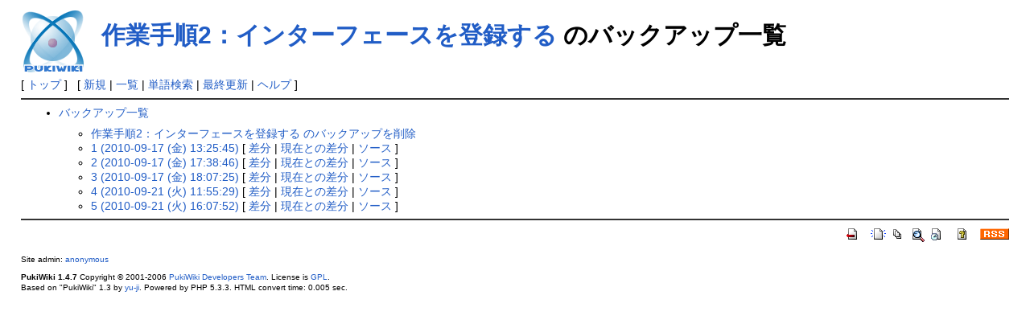

--- FILE ---
content_type: text/html; charset=UTF-8
request_url: http://pirkawiki.oarts.jp/index.php?cmd=backup&page=%E4%BD%9C%E6%A5%AD%E6%89%8B%E9%A0%862%EF%BC%9A%E3%82%A4%E3%83%B3%E3%82%BF%E3%83%BC%E3%83%95%E3%82%A7%E3%83%BC%E3%82%B9%E3%82%92%E7%99%BB%E9%8C%B2%E3%81%99%E3%82%8B
body_size: 10159
content:
<?xml version="1.0" encoding="UTF-8" ?>
<!DOCTYPE html PUBLIC "-//W3C//DTD XHTML 1.1//EN" "http://www.w3.org/TR/xhtml11/DTD/xhtml11.dtd">
<html xmlns="http://www.w3.org/1999/xhtml" xml:lang="ja">
<head>
 <meta http-equiv="content-type" content="application/xhtml+xml; charset=UTF-8" />
 <meta http-equiv="content-style-type" content="text/css" />
 <meta name="robots" content="NOINDEX,NOFOLLOW" />
 <title>作業手順2：インターフェースを登録する のバックアップ一覧 - PukiWiki</title>

 <link rel="SHORTCUT ICON" href="" />
 <link rel="stylesheet" type="text/css" media="screen" href="skin/pukiwiki.css.php?charset=Shift_JIS" charset="Shift_JIS" />
 <link rel="stylesheet" type="text/css" media="print"  href="skin/pukiwiki.css.php?charset=Shift_JIS&amp;media=print" charset="Shift_JIS" />
 <link rel="alternate" type="application/rss+xml" title="RSS" href="http://pirkawiki.oarts.jp/index.php?cmd=rss" />

</head>
<body>

<div id="header">
 <a href="http://pirkawiki.oarts.jp/index.php?FrontPage"><img id="logo" src="image/pukiwiki.png" width="80" height="80" alt="[PukiWiki]" title="[PukiWiki]" /></a>

 <h1 class="title"><a href="http://pirkawiki.oarts.jp/index.php?plugin=related&amp;page=%E4%BD%9C%E6%A5%AD%E6%89%8B%E9%A0%862%EF%BC%9A%E3%82%A4%E3%83%B3%E3%82%BF%E3%83%BC%E3%83%95%E3%82%A7%E3%83%BC%E3%82%B9%E3%82%92%E7%99%BB%E9%8C%B2%E3%81%99%E3%82%8B">作業手順2：インターフェースを登録する</a>  のバックアップ一覧</h1>


</div>

<div id="navigator">
 [ <a href="http://pirkawiki.oarts.jp/index.php?FrontPage" >トップ</a> ] &nbsp;


 [
 	<a href="http://pirkawiki.oarts.jp/index.php?plugin=newpage&amp;refer=%E4%BD%9C%E6%A5%AD%E6%89%8B%E9%A0%862%EF%BC%9A%E3%82%A4%E3%83%B3%E3%82%BF%E3%83%BC%E3%83%95%E3%82%A7%E3%83%BC%E3%82%B9%E3%82%92%E7%99%BB%E9%8C%B2%E3%81%99%E3%82%8B" >新規</a> |
    <a href="http://pirkawiki.oarts.jp/index.php?cmd=list" >一覧</a>  | <a href="http://pirkawiki.oarts.jp/index.php?cmd=search" >単語検索</a> | <a href="http://pirkawiki.oarts.jp/index.php?RecentChanges" >最終更新</a> | <a href="http://pirkawiki.oarts.jp/index.php?Help" >ヘルプ</a> ]

</div>

<hr class="full_hr" />
<div id="body"><ul>
 <li><a href="http://pirkawiki.oarts.jp/index.php?cmd=backup">バックアップ一覧</a>
  <ul>
   <li><a href="http://pirkawiki.oarts.jp/index.php?cmd=backup&amp;action=delete&amp;page=%E4%BD%9C%E6%A5%AD%E6%89%8B%E9%A0%862%EF%BC%9A%E3%82%A4%E3%83%B3%E3%82%BF%E3%83%BC%E3%83%95%E3%82%A7%E3%83%BC%E3%82%B9%E3%82%92%E7%99%BB%E9%8C%B2%E3%81%99%E3%82%8B">作業手順2：インターフェースを登録する のバックアップを削除</a></li>
   <li><a href="http://pirkawiki.oarts.jp/index.php?cmd=backup&amp;page=%E4%BD%9C%E6%A5%AD%E6%89%8B%E9%A0%862%EF%BC%9A%E3%82%A4%E3%83%B3%E3%82%BF%E3%83%BC%E3%83%95%E3%82%A7%E3%83%BC%E3%82%B9%E3%82%92%E7%99%BB%E9%8C%B2%E3%81%99%E3%82%8B&amp;age=1">1 (2010-09-17 (金) 13:25:45)</a>
     [ <a href="http://pirkawiki.oarts.jp/index.php?cmd=backup&amp;page=%E4%BD%9C%E6%A5%AD%E6%89%8B%E9%A0%862%EF%BC%9A%E3%82%A4%E3%83%B3%E3%82%BF%E3%83%BC%E3%83%95%E3%82%A7%E3%83%BC%E3%82%B9%E3%82%92%E7%99%BB%E9%8C%B2%E3%81%99%E3%82%8B&amp;age=1&amp;action=diff">差分</a>
     | <a href="http://pirkawiki.oarts.jp/index.php?cmd=backup&amp;page=%E4%BD%9C%E6%A5%AD%E6%89%8B%E9%A0%862%EF%BC%9A%E3%82%A4%E3%83%B3%E3%82%BF%E3%83%BC%E3%83%95%E3%82%A7%E3%83%BC%E3%82%B9%E3%82%92%E7%99%BB%E9%8C%B2%E3%81%99%E3%82%8B&amp;age=1&amp;action=nowdiff">現在との差分</a>
     | <a href="http://pirkawiki.oarts.jp/index.php?cmd=backup&amp;page=%E4%BD%9C%E6%A5%AD%E6%89%8B%E9%A0%862%EF%BC%9A%E3%82%A4%E3%83%B3%E3%82%BF%E3%83%BC%E3%83%95%E3%82%A7%E3%83%BC%E3%82%B9%E3%82%92%E7%99%BB%E9%8C%B2%E3%81%99%E3%82%8B&amp;age=1&amp;action=source">ソース</a>
     ]
   </li>   <li><a href="http://pirkawiki.oarts.jp/index.php?cmd=backup&amp;page=%E4%BD%9C%E6%A5%AD%E6%89%8B%E9%A0%862%EF%BC%9A%E3%82%A4%E3%83%B3%E3%82%BF%E3%83%BC%E3%83%95%E3%82%A7%E3%83%BC%E3%82%B9%E3%82%92%E7%99%BB%E9%8C%B2%E3%81%99%E3%82%8B&amp;age=2">2 (2010-09-17 (金) 17:38:46)</a>
     [ <a href="http://pirkawiki.oarts.jp/index.php?cmd=backup&amp;page=%E4%BD%9C%E6%A5%AD%E6%89%8B%E9%A0%862%EF%BC%9A%E3%82%A4%E3%83%B3%E3%82%BF%E3%83%BC%E3%83%95%E3%82%A7%E3%83%BC%E3%82%B9%E3%82%92%E7%99%BB%E9%8C%B2%E3%81%99%E3%82%8B&amp;age=2&amp;action=diff">差分</a>
     | <a href="http://pirkawiki.oarts.jp/index.php?cmd=backup&amp;page=%E4%BD%9C%E6%A5%AD%E6%89%8B%E9%A0%862%EF%BC%9A%E3%82%A4%E3%83%B3%E3%82%BF%E3%83%BC%E3%83%95%E3%82%A7%E3%83%BC%E3%82%B9%E3%82%92%E7%99%BB%E9%8C%B2%E3%81%99%E3%82%8B&amp;age=2&amp;action=nowdiff">現在との差分</a>
     | <a href="http://pirkawiki.oarts.jp/index.php?cmd=backup&amp;page=%E4%BD%9C%E6%A5%AD%E6%89%8B%E9%A0%862%EF%BC%9A%E3%82%A4%E3%83%B3%E3%82%BF%E3%83%BC%E3%83%95%E3%82%A7%E3%83%BC%E3%82%B9%E3%82%92%E7%99%BB%E9%8C%B2%E3%81%99%E3%82%8B&amp;age=2&amp;action=source">ソース</a>
     ]
   </li>   <li><a href="http://pirkawiki.oarts.jp/index.php?cmd=backup&amp;page=%E4%BD%9C%E6%A5%AD%E6%89%8B%E9%A0%862%EF%BC%9A%E3%82%A4%E3%83%B3%E3%82%BF%E3%83%BC%E3%83%95%E3%82%A7%E3%83%BC%E3%82%B9%E3%82%92%E7%99%BB%E9%8C%B2%E3%81%99%E3%82%8B&amp;age=3">3 (2010-09-17 (金) 18:07:25)</a>
     [ <a href="http://pirkawiki.oarts.jp/index.php?cmd=backup&amp;page=%E4%BD%9C%E6%A5%AD%E6%89%8B%E9%A0%862%EF%BC%9A%E3%82%A4%E3%83%B3%E3%82%BF%E3%83%BC%E3%83%95%E3%82%A7%E3%83%BC%E3%82%B9%E3%82%92%E7%99%BB%E9%8C%B2%E3%81%99%E3%82%8B&amp;age=3&amp;action=diff">差分</a>
     | <a href="http://pirkawiki.oarts.jp/index.php?cmd=backup&amp;page=%E4%BD%9C%E6%A5%AD%E6%89%8B%E9%A0%862%EF%BC%9A%E3%82%A4%E3%83%B3%E3%82%BF%E3%83%BC%E3%83%95%E3%82%A7%E3%83%BC%E3%82%B9%E3%82%92%E7%99%BB%E9%8C%B2%E3%81%99%E3%82%8B&amp;age=3&amp;action=nowdiff">現在との差分</a>
     | <a href="http://pirkawiki.oarts.jp/index.php?cmd=backup&amp;page=%E4%BD%9C%E6%A5%AD%E6%89%8B%E9%A0%862%EF%BC%9A%E3%82%A4%E3%83%B3%E3%82%BF%E3%83%BC%E3%83%95%E3%82%A7%E3%83%BC%E3%82%B9%E3%82%92%E7%99%BB%E9%8C%B2%E3%81%99%E3%82%8B&amp;age=3&amp;action=source">ソース</a>
     ]
   </li>   <li><a href="http://pirkawiki.oarts.jp/index.php?cmd=backup&amp;page=%E4%BD%9C%E6%A5%AD%E6%89%8B%E9%A0%862%EF%BC%9A%E3%82%A4%E3%83%B3%E3%82%BF%E3%83%BC%E3%83%95%E3%82%A7%E3%83%BC%E3%82%B9%E3%82%92%E7%99%BB%E9%8C%B2%E3%81%99%E3%82%8B&amp;age=4">4 (2010-09-21 (火) 11:55:29)</a>
     [ <a href="http://pirkawiki.oarts.jp/index.php?cmd=backup&amp;page=%E4%BD%9C%E6%A5%AD%E6%89%8B%E9%A0%862%EF%BC%9A%E3%82%A4%E3%83%B3%E3%82%BF%E3%83%BC%E3%83%95%E3%82%A7%E3%83%BC%E3%82%B9%E3%82%92%E7%99%BB%E9%8C%B2%E3%81%99%E3%82%8B&amp;age=4&amp;action=diff">差分</a>
     | <a href="http://pirkawiki.oarts.jp/index.php?cmd=backup&amp;page=%E4%BD%9C%E6%A5%AD%E6%89%8B%E9%A0%862%EF%BC%9A%E3%82%A4%E3%83%B3%E3%82%BF%E3%83%BC%E3%83%95%E3%82%A7%E3%83%BC%E3%82%B9%E3%82%92%E7%99%BB%E9%8C%B2%E3%81%99%E3%82%8B&amp;age=4&amp;action=nowdiff">現在との差分</a>
     | <a href="http://pirkawiki.oarts.jp/index.php?cmd=backup&amp;page=%E4%BD%9C%E6%A5%AD%E6%89%8B%E9%A0%862%EF%BC%9A%E3%82%A4%E3%83%B3%E3%82%BF%E3%83%BC%E3%83%95%E3%82%A7%E3%83%BC%E3%82%B9%E3%82%92%E7%99%BB%E9%8C%B2%E3%81%99%E3%82%8B&amp;age=4&amp;action=source">ソース</a>
     ]
   </li>   <li><a href="http://pirkawiki.oarts.jp/index.php?cmd=backup&amp;page=%E4%BD%9C%E6%A5%AD%E6%89%8B%E9%A0%862%EF%BC%9A%E3%82%A4%E3%83%B3%E3%82%BF%E3%83%BC%E3%83%95%E3%82%A7%E3%83%BC%E3%82%B9%E3%82%92%E7%99%BB%E9%8C%B2%E3%81%99%E3%82%8B&amp;age=5">5 (2010-09-21 (火) 16:07:52)</a>
     [ <a href="http://pirkawiki.oarts.jp/index.php?cmd=backup&amp;page=%E4%BD%9C%E6%A5%AD%E6%89%8B%E9%A0%862%EF%BC%9A%E3%82%A4%E3%83%B3%E3%82%BF%E3%83%BC%E3%83%95%E3%82%A7%E3%83%BC%E3%82%B9%E3%82%92%E7%99%BB%E9%8C%B2%E3%81%99%E3%82%8B&amp;age=5&amp;action=diff">差分</a>
     | <a href="http://pirkawiki.oarts.jp/index.php?cmd=backup&amp;page=%E4%BD%9C%E6%A5%AD%E6%89%8B%E9%A0%862%EF%BC%9A%E3%82%A4%E3%83%B3%E3%82%BF%E3%83%BC%E3%83%95%E3%82%A7%E3%83%BC%E3%82%B9%E3%82%92%E7%99%BB%E9%8C%B2%E3%81%99%E3%82%8B&amp;age=5&amp;action=nowdiff">現在との差分</a>
     | <a href="http://pirkawiki.oarts.jp/index.php?cmd=backup&amp;page=%E4%BD%9C%E6%A5%AD%E6%89%8B%E9%A0%862%EF%BC%9A%E3%82%A4%E3%83%B3%E3%82%BF%E3%83%BC%E3%83%95%E3%82%A7%E3%83%BC%E3%82%B9%E3%82%92%E7%99%BB%E9%8C%B2%E3%81%99%E3%82%8B&amp;age=5&amp;action=source">ソース</a>
     ]
   </li>  </ul>
 </li>
</ul></div>



<hr class="full_hr" />
<!-- Toolbar -->
<div id="toolbar">
 <a href="http://pirkawiki.oarts.jp/index.php?FrontPage"><img src="image/top.png" width="20" height="20" alt="トップ" title="トップ" /></a>
 &nbsp;
	<a href="http://pirkawiki.oarts.jp/index.php?plugin=newpage&amp;refer=%E4%BD%9C%E6%A5%AD%E6%89%8B%E9%A0%862%EF%BC%9A%E3%82%A4%E3%83%B3%E3%82%BF%E3%83%BC%E3%83%95%E3%82%A7%E3%83%BC%E3%82%B9%E3%82%92%E7%99%BB%E9%8C%B2%E3%81%99%E3%82%8B"><img src="image/new.png" width="20" height="20" alt="新規" title="新規" /></a> <a href="http://pirkawiki.oarts.jp/index.php?cmd=list"><img src="image/list.png" width="20" height="20" alt="一覧" title="一覧" /></a> <a href="http://pirkawiki.oarts.jp/index.php?cmd=search"><img src="image/search.png" width="20" height="20" alt="単語検索" title="単語検索" /></a> <a href="http://pirkawiki.oarts.jp/index.php?RecentChanges"><img src="image/recentchanges.png" width="20" height="20" alt="最終更新" title="最終更新" /></a> &nbsp; <a href="http://pirkawiki.oarts.jp/index.php?Help"><img src="image/help.png" width="20" height="20" alt="ヘルプ" title="ヘルプ" /></a> &nbsp; <a href="http://pirkawiki.oarts.jp/index.php?cmd=rss&amp;ver=1.0"><img src="image/rss.png" width="36" height="14" alt="最終更新のRSS" title="最終更新のRSS" /></a></div>



<div id="footer">
 Site admin: <a href="http://pukiwiki.example.com/">anonymous</a><p />
 <strong>PukiWiki 1.4.7</strong> Copyright &copy; 2001-2006 <a href="http://pukiwiki.sourceforge.jp/">PukiWiki Developers Team</a>. License is <a href="http://www.gnu.org/licenses/gpl.html">GPL</a>.<br /> Based on "PukiWiki" 1.3 by <a href="http://factage.com/yu-ji/">yu-ji</a>.
 Powered by PHP 5.3.3. HTML convert time: 0.005 sec.
</div>

</body>
</html>
